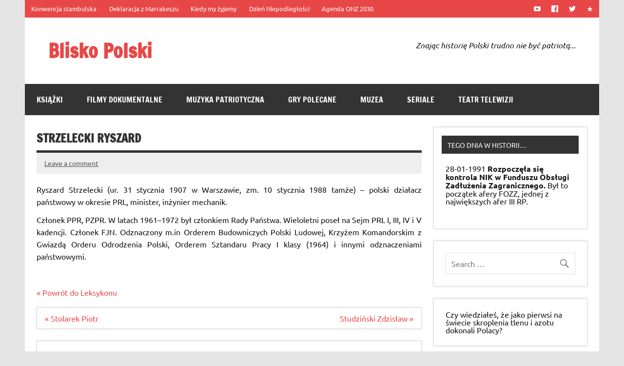

--- FILE ---
content_type: application/javascript
request_url: https://bliskopolski.pl/wp-content/plugins/TooltipProEcommerce320/assets/js/tooltip.js?ver=6.3.1
body_size: 4809
content:
/*jslint browser: true*/
/*global cmtt_data, console, document, jQuery*/

var CM_Tooltip = {};

/*
 *
 * @use jQuery
 * @use document
 * @param {type} opts
 * @returns {CM_Tooltip.gtooltip.methods}
 */
CM_Tooltip.gtooltip = function (opts) {
    "use strict";
    var tooltipWrapper, tooltipTop, tooltipContainer, tooltipBottom, tooltipButtonClose, h, id, alpha, ie, tooltipApi;

    tooltipWrapper = null;
    id = 'tt';
    alpha = 0;
    ie = document.all ? true : false;

    tooltipApi = {
        create: function (switchElement) {
            if (tooltipWrapper === null) {
                tooltipWrapper = document.createElement('div');
                tooltipWrapper.setAttribute('id', id);

                tooltipTop = document.createElement('div');
                tooltipTop.setAttribute('id', id + 'top');

                tooltipContainer = document.createElement('div');
                tooltipContainer.setAttribute('id', id + 'cont');
                tooltipContainer.style.padding = opts.padding;
                tooltipContainer.style.backgroundColor = opts.background;
                tooltipContainer.style.color = opts.foreground;
                tooltipContainer.style.borderWidth = opts.borderWidth;
                tooltipContainer.style.borderStyle = opts.borderStyle;
                tooltipContainer.style.borderColor = opts.borderColor;
                tooltipContainer.style.borderRadius = opts.borderRadius;
                tooltipContainer.style.fontSize = opts.fontSize;

                tooltipBottom = document.createElement('div');
                tooltipBottom.setAttribute('id', id + 'bot');

                if (opts.close_button !== false) {
                    tooltipButtonClose = document.createElement('div');
                    tooltipButtonClose.setAttribute('id', id + '-btn-close');
                    tooltipButtonClose.setAttribute('class', 'ui-icon-close');
                    tooltipTop.appendChild(tooltipButtonClose);
                }
                tooltipWrapper.appendChild(tooltipTop);
                tooltipWrapper.appendChild(tooltipContainer);
                tooltipWrapper.appendChild(tooltipBottom);

                document.body.appendChild(tooltipWrapper);

                tooltipWrapper.style.opacity = 0;
                tooltipWrapper.style.filter = 'alpha(opacity=0)';

                /*
                 * If the tooltip is not clickable we shouldn't be able to hover it
                 */
                if (opts.clickable !== false) {
                    jQuery(tooltipWrapper).mouseover(function () {
                        clearTimeout(CM_Tooltip.timeoutId);
                        if (jQuery(this).is(':animated')) {
                            jQuery(this).stop().fadeTo(tooltipWrapper.timer, (opts.endalpha / 100));
                        }
                    });
                }

                jQuery(tooltipWrapper).mouseleave(function () {
                    if (!jQuery(this).is(':animated')) {
                        tooltipApi.hide();
                    }
                });

                jQuery(tooltipWrapper).click(function (e) {
                    if (jQuery(e.target).parents('.cmtt-audio-player').length < 1)
                    {
                        tooltipApi.hide();
                    }
                });
            }
        },
        show: function (content, switchElement) {
            /*
             * Create the tooltip
             */
            this.create(switchElement);

            clearTimeout(CM_Tooltip.timeoutId);

            document.onmousemove = this.pos;

            if (switchElement && jQuery(switchElement).hasClass('transparent'))
            {
                tooltipContainer.style.backgroundColor = 'transparent';
            }
            else
            {
                tooltipContainer.style.backgroundColor = opts.background;
            }

            tooltipContainer.innerHTML = content;

            CM_Tooltip.parseAudioPlayer();

            tooltipWrapper.style.display = 'block';
            tooltipWrapper.style.width = 'auto';
            tooltipWrapper.style.maxWidth = opts.maxw + 'px';

            if (!switchElement && ie) {
                tooltipTop.style.display = 'block';
                tooltipBottom.style.display = 'block';
            }

            h = parseInt(tooltipWrapper.offsetHeight, 10) + opts.top;

            jQuery(tooltipWrapper).stop().fadeTo(tooltipWrapper.timer, (opts.endalpha / 100));
        },
        pos: function (e) {
            var u, l, topShift, leftShift, screenWidth, screenHeight, horizontalOffscreen, verticalOffscreenBot, verticalOffscreenTop, fullWidth = false;
            h = parseInt(tooltipWrapper.offsetHeight, 10) + opts.top;

            if (typeof e.pageX === 'undefined' && e.type === 'touchstart') {
                u = e.originalEvent.touches[0].pageY;
                l = e.originalEvent.touches[0].pageX;
            }
            else
            {
                u = ie ? event.clientY + document.documentElement.scrollTop : e.pageY;
                l = ie ? event.clientX + document.documentElement.scrollLeft : e.pageX;
            }
            topShift = (u - h) > 28 ? (u - h / 2) : 28;

            leftShift = (l + opts.left - 5);
            screenWidth = jQuery(window).width();

            tooltipWrapper.style.right = 'none';
            tooltipWrapper.style.left = 'none';

            /*
             * Check the vertical offscreen
             */

            horizontalOffscreen = (screenWidth - leftShift) < opts.minw;

            if (horizontalOffscreen)
            {
                tooltipWrapper.style.width = 'auto';
                tooltipWrapper.style.left = null;
                tooltipWrapper.style.right = 0 + 'px';
                /*
                 * Recalculate the height
                 */
                h = parseInt(tooltipWrapper.offsetHeight, 10) + opts.top;
                fullWidth = true;
                topShift -= h / 2 + 10;
            }
            else
            {
                tooltipWrapper.style.width = 'auto';
                tooltipWrapper.style.left = leftShift + 'px';
                tooltipWrapper.style.right = null;
            }

            /*
             * Check the vertical offscreen
             */
            screenHeight = jQuery(window).height();

            var docViewTop = jQuery(window).scrollTop();
            var docViewBottom = docViewTop + screenHeight;

            var elemTop = topShift;
            var elemBottom = elemTop + h;

            if (jQuery('#wpadminbar').length)
            {
                docViewTop += jQuery('#wpadminbar').height();
            }

            verticalOffscreenBot = elemBottom > docViewBottom;
            verticalOffscreenTop = elemTop < docViewTop;

            if (verticalOffscreenBot)
            {
                topShift -= ((elemBottom - docViewBottom) + 1);
            }
            if (verticalOffscreenTop)
            {
                if (fullWidth)
                {
                    topShift += h + 20;
                }
                else
                {
                    topShift += ((docViewTop - elemTop) + 1);
                }
            }

            tooltipWrapper.style.top = topShift + 'px';

            /*
             * If the tooltip has to be clickable we have to turnoff it's repositioning 'feature'
             */
            if (opts.clickable) {
                document.onmousemove = null;
            }
            /*
             * Touch devices should not fire this
             */
            if (CM_Tools.Modernizr.touch)
            {
                document.onmousemove = null;
            }
        },
        fade: function (d) {
            var i, a = alpha;
            if ((a !== opts.endalpha && d === 1) || (a !== 0 && d === -1)) {
                i = opts.speed;
                if (opts.endalpha - a < opts.speed && d === 1) {
                    i = opts.endalpha - a;
                } else if (alpha < opts.speed && d === -1) {
                    i = a;
                }
                alpha = a + (i * d);
                tooltipWrapper.style.opacity = alpha * 0.01;
                tooltipWrapper.style.filter = 'alpha(opacity=' + alpha + ')';
            } else {
                clearInterval(tooltipWrapper.timer);
                if (d === -1) {
                    tooltipWrapper.style.display = 'none';
                }
            }
        },
        hide: function () {
            jQuery(tooltipWrapper).stop().fadeOut(tooltipWrapper.timer).fadeTo(0, 0);
        }
    };
    return tooltipApi;
};

CM_Tooltip.glossaryTip = null;

/*
 * Inside this closure we use $ instead of jQuery in case jQuery is reinitialized again before document.ready()
 */
(function ($) {
    "use strict";
    $.fn.glossaryTooltip = function (options) {
        var opts = {
            top: 3,
            left: 23,
            maxw: 400,
            minw: 200,
            speed: 10,
            timer: 500,
            endalpha: 95,
            borderStyle: 'none',
            borderWidth: '0px',
            borderColor: '#000',
            borderRadius: '6px',
            padding: '2px 12px 3px 7px',
            clickable: true,
            close_button: false
        };
        opts = $.extend({}, opts, options);
        CM_Tooltip.glossaryTip = CM_Tooltip.gtooltip(opts);

        if (this.length)
        {
            if (this[0].tagName === 'A' && CM_Tools.Modernizr.touch)
            {
                $(document).on('click', this.selector, function (e) {
                    e.preventDefault();
                });
            }

            return this.each(function () {
                var tooltipContent, $inputCopy;

                tooltipContent = $(this).data('tooltip');

                if (this.tagName === 'A' && CM_Tools.Modernizr.touch)
                {
                    if (window.cmtt_data !== undefined && window.cmtt_data.mobile_support === "1") {
                        $inputCopy = $(this).clone();
                        $inputCopy.removeAttr('data-tooltip');
                        tooltipContent += $('<div class="mobile-link"/>').append($inputCopy)[0].outerHTML;
                    }

                    /*
                     * Proper support for touch devices
                     */
                    $(this).on('touchstart', function (e) {
                        CM_Tooltip.glossaryTip.show(tooltipContent, this);
                        CM_Tooltip.glossaryTip.pos(e);
                        e.preventDefault();
                        return false;
                    });

                    $(this).on('touchmove', function (e) {
                        e.preventDefault();
                        return false;
                    });

                    $(this).on('touchend', function (e) {
                        e.preventDefault();
                        return false;
                    });

                    /*
                     * Support for touch+mouse devices
                     */
                    $(this).on('click', function (e) {
                        CM_Tooltip.glossaryTip.show(tooltipContent, this);
                        CM_Tooltip.glossaryTip.pos(e);
                        return false;
                    });
                }
                else
                {
                    $(this).mouseenter(function (e) {
                        clearTimeout(CM_Tooltip.timeoutId);
                        CM_Tooltip.glossaryTip.show(tooltipContent, this);
                        CM_Tooltip.glossaryTip.pos(e);
                    }).mouseleave(function () {
                        CM_Tooltip.timeoutId = setTimeout(function () {
                            CM_Tooltip.glossaryTip.hide();
                        }, options.timer);
                    });
                }
            });
        }
    };

    $(document).ready(function () {

        setTimeout(function () {
            $(document).trigger('glossaryTooltipReady');
        }, 5);

        $(document).on("glossaryTooltipReady", function () {
            if (window.cmtt_data !== undefined && window.cmtt_data.tooltip) {

                /*
                 * Mobile detected and tooltips hidden
                 */
                if (CM_Tools.Modernizr.touch && window.cmtt_data.mobile_disable_tooltips === "1")
                {
                    return;
                }
                $("[data-tooltip]").glossaryTooltip(window.cmtt_data.tooltip);
            }
        });

        /*
         * CM Glossary Theme toggle
         */
        $(document).on('click', 'a.cmtt-glossary-theme-toggle', function () {
            var $this, $body, bodyClass;

            $this = $(this);
            $body = $(document).find('body');
            bodyClass = $this.data('bodyclass');

            if(bodyClass.length)
            {
                $body.toggleClass(bodyClass);
            }
        });

        /*
         * Update tooltips on Datatables redraw
         */
        if (typeof jQuery.fn.dataTable !== 'undefined')
        {
            jQuery(document).on("draw.dt", function () {
                jQuery(document).trigger('glossaryTooltipReady');
            });
        }

        /*
         * CM Tooltip Custom Code
         */
        $('.cmtt-post-tags').on('click', 'a', function () {
            var $this, $url, $parent, $tempform;
            $this = $(this);
            $parent = $this.closest('.cmtt-post-tags');
            $url = $parent.data('glossary-url');
            $tempform = $('<form/>', {
                'action': $url,
                'method': 'post'
            });
            $tempform.append($('<input type="hidden" name="gtags[]" value="' + $this.data('tagid') + '" />'));
            $parent.append($tempform);
            $tempform.submit();
        });

        if (window.cmtt_data !== undefined && window.cmtt_data.doubleclick_api === "1") {
            $(document).on('dblclick', function (e) {
                window.cmtt_data.dblclick_timeout = setTimeout(function () {
                    var $this = $(e.target);
                    var selection = (document.selection && document.selection.createRange().text) || (window.getSelection && window.getSelection().toString());

                    var data = {
                        action: 'cmtt_api_call',
                        selection: selection
                    };

                    $.post(window.cmtt_data.ajaxurl, data, function (response) {
                        /*
                         * Show response if there is any
                         */
                        if (response && response.length > 2)
                        {
                            CM_Tooltip.glossaryTip.show(response);
                        }
                        else
                        {
                            CM_Tooltip.glossaryTip.hide();
                        }
                    });

                    CM_Tooltip.glossaryTip.show('Loading...');
                }, 300);
            });
        }

        CM_Tooltip.parseAudioPlayer = function () {
            var settings = {
                // if the <video width> is not specified, this is the default
                defaultVideoWidth: 480,
                // if the <video height> is not specified, this is the default
                defaultVideoHeight: 270,
                // if set, overrides <video width>
                videoWidth: -1,
                // if set, overrides <video height>
                videoHeight: -1,
                // width of audio player
                audioWidth: '95.5%',
                // height of audio player
                audioHeight: 30,
                // initial volume when the player starts
                startVolume: 0.8,
                // useful for <audio> player loops
                loop: false,
                // enables Flash and Silverlight to resize to content size
                enableAutosize: true,
                // the order of controls you want on the control bar (and other plugins below)
                features: ['playpause', 'progress', 'current', 'duration', 'tracks', 'volume', 'fullscreen'],
                // Hide controls when playing and mouse is not over the video
                alwaysShowControls: false,
                // force iPad's native controls
                iPadUseNativeControls: false,
                // force iPhone's native controls
                iPhoneUseNativeControls: false,
                // force Android's native controls
                AndroidUseNativeControls: false,
                // forces the hour marker (##:00:00)
                alwaysShowHours: false,
                // show framecount in timecode (##:00:00:00)
                showTimecodeFrameCount: false,
                // used when showTimecodeFrameCount is set to true
                framesPerSecond: 25,
                // turns keyboard support on and off for this instance
                enableKeyboard: true,
                // when this player starts, it will pause other players
                pauseOtherPlayers: true,
                // array of keyboard commands
                keyActions: []
            };

            if (typeof _wpmejsSettings !== 'undefined')
                settings.pluginPath = _wpmejsSettings.pluginPath;

            if ($('.cmtt-audio-shortcode').length)
            {
                if (typeof $.fn.mediaelementplayer === 'undefined')
                {
                    console.log('The jQuery doesn\'t have the function required for displaying the AudioPlayer. \n\
This is probably because the jQuery has been reinitialized after the "mediaplayerelement" has already been added.');
                }
                else
                {
                    $('.cmtt-audio-shortcode').mediaelementplayer(settings);
                }
            }

        };

        CM_Tooltip.parseAudioPlayer();

        /*
         * Sharing Box
         */
        CM_Tooltip.shareBox = function () {

            /*
             * We will assume that if we don't have the box we don't need this scripts
             */
            if ($(".cmtt-social-box").length === 0) {
                return;
            }

            /*
             * We will assume that if we have one type of button we have them all
             */
            if ($(".twitter-share-button").length === 0) {
                return;
            }

            if (typeof (twttr) !== 'undefined' && typeof (twttr.widgets) !== 'undefined') {
                twttr.widgets.load();
            } else {
                $.getScript('//platform.twitter.com/widgets.js');
            }

            //Linked-in
            if (typeof (IN) !== 'undefined') {
                IN.parse();
            } else {
                $.getScript("//platform.linkedin.com/in.js");
            }

            (function () {
                var po = document.createElement('script');
                po.type = 'text/javascript';
                po.async = true;
                po.src = '//apis.google.com/js/plusone.js';
                var s = document.getElementsByTagName('script')[0];
                s.parentNode.insertBefore(po, s);
            })();

            (function (d, s, id) {
                if (typeof window.fbAsyncInit === 'undefined')
                {
                    window.fbAsyncInit = function () {
                        // Don't init the FB as it needs API_ID just parse the likebox
                        FB.XFBML.parse();
                    };

                    var js, fjs = d.getElementsByTagName(s)[0];
                    if (d.getElementById(id))
                        return;
                    js = d.createElement(s);
                    js.id = id;
                    js.src = "//connect.facebook.net/en_US/all.js";
                    fjs.parentNode.insertBefore(js, fjs);
                }
            }(document, 'script', 'facebook-jssdk'));
        };
        CM_Tooltip.shareBox();

    });
}(jQuery));